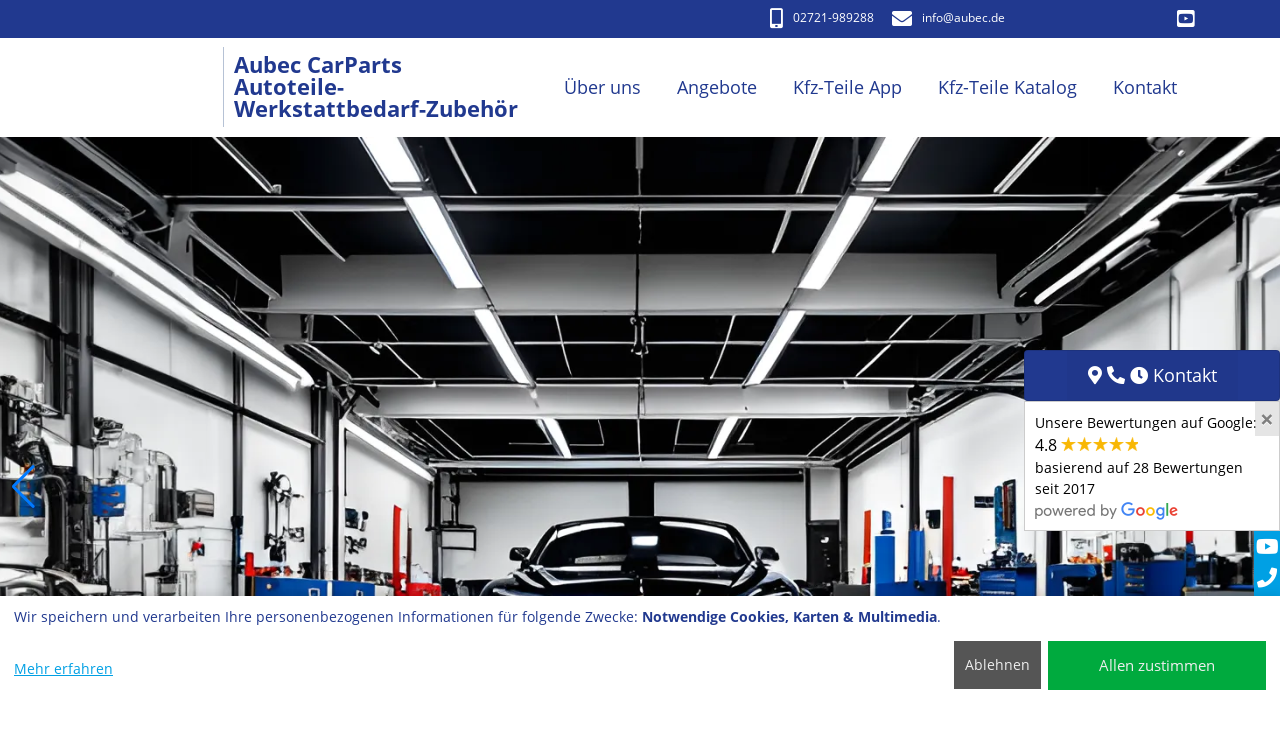

--- FILE ---
content_type: text/html; charset=UTF-8
request_url: https://aubec.de/E_Mail.php
body_size: 5527
content:
<!DOCTYPE html>
<!--[if IE 9]>
<html lang="de" class="ie9">
<![endif]-->
<!--[if !IE]><!-->
<html lang="de">
<!--<![endif]-->
<head>
<meta charset="UTF-8">
<meta http-equiv="X-UA-Compatible" content="IE=edge">
<meta name="viewport" content="width=device-width, initial-scale=1, shrink-to-fit=no">
<link rel="canonical" href="https://aubec.de/E_Mail.php">
<link rel="apple-touch-icon" sizes="152x152" href="apple-touch-icon.png?v=202307181132525">
<link rel="icon" type="image/png" sizes="32x32" href="favicon-32x32.png?v=202307181132525">
<link rel="icon" type="image/png" sizes="16x16" href="favicon-16x16.png?v=202307181132525">
<link rel="manifest" href="site.webmanifest?v=202307181132525">
<link rel="mask-icon" href="safari-pinned-tab.svg?v=202307181132525" color="#21398f">
<link rel="shortcut icon" href="favicon.ico?v=202307181132525">
<meta name="msapplication-TileColor" content="#21398f">
<meta name="theme-color" content="#21398f">
<title>Aubec CarParts in 57368 Lennestadt - Ihre Nachricht an uns</title>
<link rel="preload" href="webfonts/open-sans-v17-latin-italic.woff2" as="font" type="font/woff2" crossorigin>
<link rel="preload" href="webfonts/open-sans-v17-latin-700.woff2" as="font" type="font/woff2" crossorigin>
<link rel="preload" href="webfonts/open-sans-v17-latin-regular.woff2" as="font" type="font/woff2" crossorigin>
<link rel="preload" href="webfonts/fa-brands-400.woff2" as="font" type="font/woff2" crossorigin>
<link rel="preload" href="webfonts/fa-solid-900.woff2" as="font" type="font/woff2" crossorigin>
<link href="css/bootstrap-4.5.0.min.css?v=202307181132525" rel="stylesheet">
<!--[if lt IE 9]>
<script src="js/html5shiv.js"></script>
<script src="js/respond.min.js"></script>
<![endif]-->
<meta name="Generator" content="MOTOO.Tip-and-Go 3.56.4">
<meta name="description" content="Ihre Nachricht an uns">
<meta name="revisit-after" content="30 days">
<meta name="keywords" lang="de" content="Terminwunsch,Sonstiges,Ersatzteile,Reifen,Aubec Car Parts,Fahrradverleih,Fahrradersatzteile,Aubec CarParts,Autoteile,Tunig,Reifen,Räder,Alufelgen,Bremse,Fahrräder,Auto,Automobil,Gebrauchtwagen,Neuwagen,Gebrauchte,Werkstatt,Autowerkstatt,Reparatur,Reparaturwerkstatt,reparieren,Unfallschaden,Karosserie,Unfall,freie,Instandsetzung,PKW,Autozubehoer,Auspuff,Batterie,Autobatterie,Batteriedienst,Oelwechsel,Filter,Oelfilter,Luftfilter,Kühler,Zubehoer,Unfallinstandsetzung,Abgassonderuntersuchung,ASU,TUeV,TÜV,KFZ,Bremsendienst,Auspuffdienst,Inspektion,Fahrzeugreparaturen,Kfz-Reparaturen,HU,AU,Unfallschadenbeseitigung,Auspuffanlage">
<meta name="robots" content="index, follow,noimageindex">
<style>

</style>
</head>
<body>
<div class="firstline">
<div class="container">
<div class="row">
<div class="col-12 col-sm-10 center-block text-right">
<p class="h5">
<a href="tel:02721-989288"> <i class="fas fa-mobile-alt fa-middle"></i>02721-989288</a>
<a href="mailto:info@aubec.de"> <i class="fas fa-envelope fa-middle"></i>info&#8203;@aubec.de</a>
</p>
</div>
<div class="col-12 col-sm-2 center-block text-right">
<p class="h5 headericons">
<a href="https://www.youtube.com/embed/ksfHyOmmpfw" target="_blank" rel="noopener"> <i class="fab fa-youtube-square fa-middle"></i></a>
</p>
</div>
</div>
</div>
</div>
<nav class="navbar navbar-expand-xl navbar-light mainnavbar rev fixed-top">
<div class="container">
<a class="navbar-brand navbar-brand-logo mr-auto" href="index.php" aria-label="Aubec CarParts Autoteile-Werkstattbedarf-Zubehör">
<img src="fix/logo.webp" alt="Aubec CarParts Autoteile-Werkstattbedarf-Zubehör" class="navbar-brand-logo-line">
</a>
<a class="navbar-brand navbar-brand-text" href="index.php" aria-label="Aubec CarParts Autoteile-Werkstattbedarf-Zubehör">
<span class="navbar-brand-text-line">Aubec CarParts<br>Autoteile-Werkstattbedarf-Zubehör</span>
</a>
<button class="navbar-toggler" type="button" data-toggle="collapse" data-target="#navbarSupportedContent" aria-controls="navbarSupportedContent" aria-expanded="false" aria-label="Navigation umschalten">
<span class="navbar-toggler-icon"></span>
</button>
<div class="collapse navbar-collapse text-right" id="navbarSupportedContent">
<ul class="navbar-nav ml-auto mainmenu">
<li class="nav-item dropdown">
<a class="nav-link dropdown-toggle caret-off" href="#" role="button" data-toggle="dropdown" aria-haspopup="true" aria-expanded="false">Über uns</a>
<div class="dropdown-menu" >
<a class="dropdown-item" href="index.php">Startseite</a>
<a class="dropdown-item" href="Anfahrtsskizze.php#headline">Anfahrtsskizze</a>
<a class="dropdown-item" href="Imagefilm.php#headline">Imagefilm</a>
<a class="dropdown-item" href="Unser_Haus.php#headline">Unser Haus</a>
<a class="dropdown-item" href="Unser_Team.php#headline">Unser Team</a>
</div>
</li>
<li class="nav-item dropdown">
<a class="nav-link dropdown-toggle caret-off" href="#" role="button" data-toggle="dropdown" aria-haspopup="true" aria-expanded="false">Angebote</a>
<div class="dropdown-menu" >
<a class="dropdown-item" href="Topangebote_Meggen.php#headline">Topangebote Meggen</a>
<a class="dropdown-item" href="Batterie_8.php#headline">Batterie</a>
<a class="dropdown-item" href="Dachboxen.php#headline">Dachboxen</a>
</div>
</li>
<li class="nav-item"><a class="nav-link caret-off" href="Kfz_Teile_App.php#headline" role="button" aria-expanded="false">Kfz-Teile App</a></li>
<li class="nav-item"><a class="nav-link caret-off" href="Kfz_Teile_Katalog.php#headline" role="button" aria-expanded="false">Kfz-Teile Katalog</a></li>
<li class="nav-item dropdown">
<a class="nav-link dropdown-toggle caret-off" href="#" role="button" data-toggle="dropdown" aria-haspopup="true" aria-expanded="false">Kontakt</a>
<div class="dropdown-menu" >
<a class="dropdown-item" href="E_Mail.php#headline">E-Mail</a>
<a class="dropdown-item" href="datenschutz.php#headline">Datenschutzerklärung</a>
<a class="dropdown-item" href="impressum.php#headline">Impressum</a>
<a class="dropdown-item" href="//www.wir-in-meggen.de">Werbegemeinschaft Meggen e.V.</a>
</div>
</li>
</ul>
</div>
</div>
</nav>
<div class="wrapper">
<div class="nocontainer sliderv2 swiper-container">
<div id="HeaderSlider" class="carousel slide swiper-wrapper">
<div class="swiper-slide"><div class="carousel-item carousel-item-v1 active" style="background-image: url('https://aubec.de/nomoheader/banner1.webp')"></div></div><div class="swiper-slide"><div class="carousel-item carousel-item-v1 active swiper-lazy" data-background='https://aubec.de/nomoheader/banner2.webp'><div class="swiper-lazy-preloader"></div></div></div></div> 
<div class="swiper-button-prev swiper-button-prev-header"></div>
<div class="swiper-button-next swiper-button-next-header"></div>
</div> 
<div id="headline"></div>
<div class="nocontainer content maincontainer">
<div class="container-fluid white contentcontainer text-center"><h1>Ihre Nachricht an uns</h1></div>
<div class="container-fluid white contentcontainer"><div class="container">
<div>Sie haben eine Frage oder einen Teilewunsch, den Sie uns auf diesem Weg mitteilen wollen? </div><form method="post" action="momail.php" name="form" class="form-horizontal">
<h2>Anfrage</h2>
<div class="form-group row">
<label for="betreff" class="col-sm-3 col-form-label">Betreff</label>
<div class="col-sm-9">
<select class="form-control" name="betreff" id="betreff">
<option>Bitte wählen Sie den Betreff Ihrer Mail</option>
<option>Bitte um Infos</option>
<option>Terminwunsch</option>
<option>Sonstiges</option>
<option>Kritik und Beschwerde (an GL direkt)</option>
</select>
</div>
</div>
<div class="form-group row">
<label for="name" class="col-sm-3 col-form-label">Name<span class="sup">*</span></label>
<div class="col-sm-9">
<input type="text" class="form-control" name="name" id="name" placeholder="Name" required>
</div>
</div>
<div class="form-group row myform">
<label for="middle_name" class="col-sm-3 col-form-label">Middle Name</label>
<div class="col-sm-9">
<input type="text" class="form-control" name="middle_name" id="middle_name" placeholder="Middle Name">
</div>
</div>
<div class="form-group row myform">
<label for="homepage" class="col-sm-3 col-form-label">Homepage</label>
<div class="col-sm-9">
<input type="text" class="form-control" name="homepage" id="homepage" placeholder="Homepage">
</div>
</div>
<div class="form-group row">
<label for="mail" class="col-sm-3 col-form-label">Email<span class="sup">*</span></label>
<div class="col-sm-9">
<input type="email" class="form-control" name="mail" id="mail" placeholder="Email" required>
</div>
</div>
<div class="form-group row">
<label for="text" class="col-sm-3 col-form-label">Text an uns<span class="sup">*</span></label>
<div class="col-sm-9">
<textarea class="form-control" rows="5" id="text" name="text" required></textarea>
</div>
</div>
<span style="color:#da2128;"><sup>*</sup>=Pflichtfelder</span>
<div class="form-group row">
<div class="col-sm-offset-2 col-sm-9">
<div class="form-check">
<label class="form-check-label" for="dscheck">
<input class="form-check-input leftbox" type="checkbox" name="dscheck" id="dscheck" value="dscheckok" required>
Ich stimme zu, dass meine Angaben aus dem Kontaktformular zur Beantwortung meiner Anfrage erhoben und verarbeitet werden. <br>
Die Daten werden nach abgeschlossener Bearbeitung Ihrer Anfrage gelöscht. <br>
Hinweis: Sie können Ihre Einwilligung jederzeit für die Zukunft per E-Mail an <a href="mailto:info@aubec.de">info@aubec.de</a> widerrufen.<br>
Detaillierte Informationen zum Umgang mit Nutzerdaten finden Sie in unserer<br>
<a href="datenschutz.php">Datenschutzhinweisen</a>.<br>
</label>
</div> 
<button type="submit" class="btn btn-default btn-primary osabtn">Abschicken</button>
<button type="reset" class="btn btn-primary">Zurücksetzen</button>
<input type="hidden" name="empfaenger" value="42059">
<input type="hidden" name="grund" value="Anfrage">
<input type="hidden" name="langid" value="0">
</div>
</div>
</form>
<br>
<form method="post" action="momail.php" name="form" class="form-horizontal">
<h2>Teileanfrage</h2>
<div class="form-group row">
<label for="s2" class="col-sm-3 col-form-label">Schlüsselnr. Feld 2(Alt) / Feld 2.1(Neu)<span class="sup">*</span></label>
<div class="col-sm-9">
<input type="text" class="form-control" name="s2" id="s2" placeholder="Schlüsselnr. Feld 2(Alt)/ Feld 2.1(Neu)" required>
</div>
</div>
<div class="form-group row">
<label for="s3" class="col-sm-3 col-form-label">Schlüsselnr. Feld 3(Alt) / Feld 2.2(Neu)<span class="sup">*</span></label>
<div class="col-sm-9">
<input type="text" class="form-control" name="s3" id="s3" placeholder="Schlüsselnr. Feld 3(Alt)/ Feld 2.2(Neu)" required>
</div>
</div>
<div class="form-group row">
<label for="hersteller" class="col-sm-3 col-form-label">Hersteller</label>
<div class="col-sm-9">
<input type="text" class="form-control" name="hersteller" id="hersteller" placeholder="Hersteller">
</div>
</div>
<div class="form-group row">
<label for="typ" class="col-sm-3 col-form-label">Modell</label>
<div class="col-sm-9">
<input type="text" class="form-control" name="typ" id="typ" placeholder="Modell">
</div>
</div>
<div class="form-group row">
<label for="fi" class="col-sm-3 col-form-label">Fhrzg-IdentNr.</label>
<div class="col-sm-9">
<input type="text" class="form-control" name="fi" id="fi" placeholder="Fhrzg-IdentNr.">
</div>
</div>
<div class="form-group row">
<label for="kw" class="col-sm-3 col-form-label">KW</label>
<div class="col-sm-9">
<input type="text" class="form-control" name="kw" id="kw" placeholder="KW">
</div>
</div>
<div class="form-group row">
<label for="ccm" class="col-sm-3 col-form-label">Hubraum</label>
<div class="col-sm-9">
<input type="text" class="form-control" name="ccm" id="ccm" placeholder="Hubraum">
</div>
</div>
<div class="form-group row">
<label for="edat" class="col-sm-3 col-form-label">Erstzulassung</label>
<div class="col-sm-9">
<input type="text" class="form-control" name="edat" id="edat" placeholder="Erstzulassung">
</div>
</div>
<div class="form-group row">
<label for="name2" class="col-sm-3 col-form-label">Name<span class="sup">*</span></label>
<div class="col-sm-9">
<input type="text" class="form-control" name="name" id="name2" placeholder="Name" required>
</div>
</div>
<div class="form-group row myform">
<label for="middle_name2" class="col-sm-3 col-form-label">Middle Name</label>
<div class="col-sm-9">
<input type="text" class="form-control" name="middle_name" id="middle_name2" placeholder="Middle Name">
</div>
</div>
<div class="form-group row myform">
<label for="homepage2" class="col-sm-3 col-form-label">Homepage</label>
<div class="col-sm-9">
<input type="text" class="form-control" name="homepage" id="homepage2" placeholder="Homepage">
</div>
</div>
<div class="form-group row">
<label for="mail2" class="col-sm-3 col-form-label">Email<span class="sup">*</span></label>
<div class="col-sm-9">
<input type="email" class="form-control" name="mail" id="mail2" placeholder="Email" required>
</div>
</div>
<div class="form-group row">
<label for="strasse" class="col-sm-3 col-form-label">Strasse<span class="sup">*</span></label>
<div class="col-sm-9">
<input type="text" class="form-control" name="strasse" id="strasse" placeholder="Strasse" required>
</div>
</div>
<div class="form-group row">
<label class="col-sm-3 col-form-label" for="plz">PLZ</label>
<div class="col-sm-3">
<input name="plz" id="plz" class="form-control" type="text" placeholder="PLZ" required>
</div>
<label class="col-sm-1 col-form-label" for="ort">Ort:</label>
<div class="col-sm-5">
<input name="ort" id="ort" class="form-control" type="text" placeholder="Ort" required>
</div>
</div>
<div class="form-group row">
<label for="tel" class="col-sm-3 col-form-label">Tel. tagsüber<span class="sup">*</span></label>
<div class="col-sm-9">
<input type="text" class="form-control" name="tel" id="tel" placeholder="Telefon tagsüber" required>
</div>
</div>
<div class="form-group row">
<label for="text2" class="col-sm-3 col-form-label">Text an uns<span class="sup">*</span></label>
<div class="col-sm-9">
<textarea id="text2" name="text" class="form-control" rows="5" required></textarea>
</div>
</div>
<span style="color:#da2128;"><sup>*</sup>=Pflichtfelder</span>
<div class="form-group row">
<div class="col-sm-offset-2 col-sm-9">
<div class="form-check">
<label class="form-check-label" for="dscheck2">
<input class="form-check-input leftbox" type="checkbox" name="dscheck" id="dscheck2" value="dscheckok" required>
Ich stimme zu, dass meine Angaben aus dem Kontaktformular zur Beantwortung meiner Anfrage erhoben und verarbeitet werden. <br>
Die Daten werden nach abgeschlossener Bearbeitung Ihrer Anfrage gelöscht. <br>
Hinweis: Sie können Ihre Einwilligung jederzeit für die Zukunft per E-Mail an <a href="mailto:info@aubec.de">info@aubec.de</a> widerrufen.<br>
Detaillierte Informationen zum Umgang mit Nutzerdaten finden Sie in unserer<br>
<a href="datenschutz.php">Datenschutzhinweisen</a>.<br>
</label>
</div>
<button type="submit" class="btn btn-default btn-primary osabtn">Abschicken</button>
<button type="reset" class="btn btn-primary">Zurücksetzen</button>
<input type="hidden" name="empfaenger" value="42059">
<input type="hidden" name="grund" value="Teileanfrage">
<input type="hidden" name="mailtyp" value="Bestellung">
<input type="hidden" name="langid" value="0">
</div>
</div>
</form>
</div> </div> <!-- container -->
</div> 
</div> <!-- wrapper -->
<div id="stickyfooter">
<footer class="footer2">
<nav class="navbar navbar-expand navbar-dark footernavbar">
<div class="container">
<ul class="navbar-nav ml-auto flex-wrap">
<li class="nav-item"><a class="nav-link" href="#top"><i class="fas fa-angle-double-up"></i>Hoch</a></li>
<li class="nav-item">
<a class="nav-link" href="E_Mail.php#headline">Kontakt</a>
</li>
<li class="nav-item">
<a class="nav-link" href="impressum.php#headline">Impressum</a>
</li>
<li class="nav-item"><a class="nav-link" href="sitemap.php#headline">Sitemap</a></li>
<li class="nav-item">
<a class="nav-link" href="datenschutz.php#headline">Datenschutzerklärung</a>
</li>
<li class="nav-item">
<a class="nav-link" href="https://motoo.de" target="_blank" rel="noopener">MOTOO</a>
</li>
<li class="nav-item">
<a class="nav-link" onclick="return klaro.show();">Cookie-Einstellungen</a>
</li>
</ul>
</div>
</nav>
</footer>
<div class="nocontainer secondfooter">
<footer>
<div class="footer">
<div class="container">
<div class="footer-content">
<div class="row justify-content-between">
<div class="col-sm-4">
<h2>Aubec CarParts<br>Autoteile-Werkstattbedarf-Zubehör</h2>
Meggener Str. 29<br>
57368 Lennestadt<br>
<br>
Tel: 02721-989288<br>
Fax: 02721-989289<br>
<a href="mailto:info@aubec.de">info&#8203;@aubec.de</a><br>
<a href="Aubec_CarParts.vcf">vCard Download</a><br><br>
</div>
</div>
</div>
</div>
</div>
</footer>
</div>
</div> 
<div class="icon-bar">
<div class="accordion" id="accordionicon-bar">
<div class="card">
<div class="card-header text-center" id="headingOne">
<button id="kbuttonsm" class="btn btn-link collapsed stretched-link" type="button" data-toggle="collapse" data-target="#collapseOne" aria-expanded="false" aria-controls="collapseOne">Kontakt</button>
<button id="kbuttonxl" class="btn btn-link collapsed stretched-link" type="button" data-toggle="collapse" data-target="#collapseOne" aria-expanded="false" aria-controls="collapseOne">Kontakt</button>
</div>
<div id="collapseOne" class="collapse" aria-labelledby="headingOne" data-parent="#accordionicon-bar">
<div class="card-body">
Aubec CarParts<br>Autoteile-Werkstattbedarf-Zubehör<br>Meggener Str. 29<br>57368 Lennestadt
<table class="table zeiten">
<tbody>
<tr>
<td><strong>Tel:</strong> 02721-989288</td>
</tr>
<tr>
<td><strong>Fax:</strong> 02721-989289</td>
</tr>
<tr>
<td><strong>Email: </strong><a href="mailto:info@aubec.de" class="no-stretched-link">info&#8203;@aubec.de</a></td>
</tr>
<tr>
<td><strong>vCard: </strong><a href="Aubec_CarParts.vcf" class="no-stretched-link">Download</a></td>
</tr>
</tbody>
</table>
<br>
</div> 
</div> 
</div> 
</div> 
<div class="sm-bar">
<div id="grating"><a class="gratingtext" href="https://maps.google.com/?cid=9302468429097868750" target="_blank" rel="noopener"><button type="button" class="close" aria-label="Close">
            <span aria-hidden="true"
                  onclick="$('#grating').remove(); return false;">×</span>
          </button><span class="gratingzeile">Unsere Bewertungen auf Google:<br></span><span class="gtotal">4.8 </span><span class="gstars"><span style="width:76.8px"></span></span><span class="gratins"><br>basierend auf 28 Bewertungen</span><br><span class="gratins">seit 2017</span><br><img class="gratinglogo"
                   src="fix/powered_by_google_on_white.png"
                   cwidth="144" cheight="18"
                   alt="Google Bewertung"></a></div><a class="sm-bar-link youtube" href="https://www.youtube.com/embed/ksfHyOmmpfw" target="_blank" rel="noopener"><i class="fab fa-youtube fa-fw"></i>Uns auf Youtube besuchen</a>
<a class="sm-bar-link sonst" href="tel:02721-989288" target="_blank" rel="noopener"><i class="fas fa-phone  fa-fw"></i>Anruf</a>
<a class="sm-bar-link sonst" href="kontakt.php#headline"><i class="fas fa-envelope fa-fw"></i>Mail</a>
</div>
</div> 
<style>.sbutton{display:none}</style>
<script defer src="js/klaro-config.0718.php?v=202307181132525"></script>
<script defer src="js/klaro-no-css.0718.js?v=202307181132525"></script>
<script src="js/jquery-3.6.0.min.js"></script>
<script src="js/bootstrap-4.5.0.min.js"></script>
<script src="js/lightbox-2.11.1.min.js"></script>
<link href="css/all-5.12.1.min.css?v=202307181132525" rel="stylesheet">
<link href="css/swiper-bundle.min.css?v=5" rel="stylesheet"><script src="js/swiper-bundle.min.js"></script><link href="css/klaro.min.css" rel="stylesheet">
<link href="css/motoo4.css" rel="stylesheet">
<link href="css/lightbox-2.11.1.min.css" rel="stylesheet">
<script>$(document).ready(function() {$('#collapseOne').on('show.bs.collapse', function () {$(".icon-bar .accordion").addClass("koffen");});$('#collapseOne').on('hide.bs.collapse', function () {$(".icon-bar .accordion").removeClass("koffen");});});this.window.focus();var Bild;function Fenster(url,breite,hoehe,sb) {if (Bild && !Bild.closed) Bild.close();Bild=window.open(url,"Detailbilder","width="+breite+",height="+hoehe+",resizable=no,locationbar=no,menubar=no,scrollbars="+sb+",status=no,toolbar=no,dependent=yes,hotkeys=no");Bild.focus();}</script>
<script>$(document).ready(function() {var myHeaderSwiper = new Swiper('.sliderv2.swiper-container', {preloadImages: false,lazy: {loadOnTransitionStart:true,},loop: true,navigation: {nextEl: '.swiper-button-next-header',prevEl: '.swiper-button-prev-header',},speed: 1500,cssMode: false,autoplay: {delay: 7500,},})});</script><script>var SoftScrollFunction = function() {var st=$(document).scrollTop();var fl=$(".firstline").height();var nav=$(".mainnavbar").height();if (st > fl) {$(".mainnavbar").addClass('shrink');$(".mainnavbar").css({top:'0px'});$(".wrapper").addClass('preshrink');} else {$(".mainnavbar").css({top: (fl-st)+'px'});$(".mainnavbar").removeClass('shrink');$(".wrapper").removeClass('preshrink');}};$(window).resize(SoftScrollFunction).scroll(SoftScrollFunction).ready(SoftScrollFunction);if (IntersectionObserver) {let callback = function(entries) {entries.forEach(entry => {if (entry.isIntersecting &&!entry.target.classList.contains("item_animated")) {entry.target.classList.add("item_animated");}});};let observer = new IntersectionObserver(callback);let items = document.querySelectorAll(".item_transformed");items.forEach(item => {observer.observe(item);});}lightbox.option({'albumLabel':  	"Bild %1 von %2",'wrapAround':  true	,'alwaysShowNavOnTouchDevices' : true})</script>
</body>
</html>
